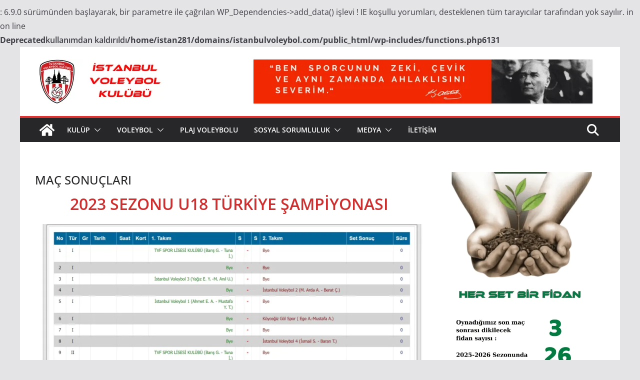

--- FILE ---
content_type: text/css
request_url: https://cdn-jaijp.nitrocdn.com/JUzoYkUFYVnNeQlHdccJVlhfEZjzTbht/assets/static/optimized/rev-eedb0d2/www.istanbulvoleybol.com/externalFontFace/nitro-min-noimport-58eedef0327b37d833e87a9e3cc20498-stylesheet.css
body_size: 323
content:
@font-face{font-family:"Font Awesome 6 Brands";font-style:normal;font-weight:400;font-display:swap;src:url("https://cdn-jaijp.nitrocdn.com/JUzoYkUFYVnNeQlHdccJVlhfEZjzTbht/assets/static/source/rev-eedb0d2/www.istanbulvoleybol.com/wp-content/themes/colormag/inc/customizer/customind/assets/fontawesome/v6/webfonts/fa-brands-400.woff2") format("woff2")}@font-face{font-family:"Font Awesome 6 Free";font-style:normal;font-weight:400;font-display:swap;src:url("https://cdn-jaijp.nitrocdn.com/JUzoYkUFYVnNeQlHdccJVlhfEZjzTbht/assets/static/source/rev-eedb0d2/www.istanbulvoleybol.com/wp-content/themes/colormag/inc/customizer/customind/assets/fontawesome/v6/webfonts/fa-regular-400.woff2") format("woff2")}@font-face{font-family:"Font Awesome 6 Free";font-style:normal;font-weight:900;font-display:swap;src:url("https://cdn-jaijp.nitrocdn.com/JUzoYkUFYVnNeQlHdccJVlhfEZjzTbht/assets/static/source/rev-eedb0d2/www.istanbulvoleybol.com/wp-content/themes/colormag/inc/customizer/customind/assets/fontawesome/v6/webfonts/fa-solid-900.woff2") format("woff2")}@font-face{font-family:"Font Awesome 5 Brands";font-display:swap;font-weight:400;src:url("https://cdn-jaijp.nitrocdn.com/JUzoYkUFYVnNeQlHdccJVlhfEZjzTbht/assets/static/source/rev-eedb0d2/www.istanbulvoleybol.com/wp-content/themes/colormag/inc/customizer/customind/assets/fontawesome/v6/webfonts/fa-brands-400.woff2") format("woff2")}@font-face{font-family:"Font Awesome 5 Free";font-display:swap;font-weight:900;src:url("https://cdn-jaijp.nitrocdn.com/JUzoYkUFYVnNeQlHdccJVlhfEZjzTbht/assets/static/source/rev-eedb0d2/www.istanbulvoleybol.com/wp-content/themes/colormag/inc/customizer/customind/assets/fontawesome/v6/webfonts/fa-solid-900.woff2") format("woff2")}@font-face{font-family:"Font Awesome 5 Free";font-display:swap;font-weight:400;src:url("https://cdn-jaijp.nitrocdn.com/JUzoYkUFYVnNeQlHdccJVlhfEZjzTbht/assets/static/source/rev-eedb0d2/www.istanbulvoleybol.com/wp-content/themes/colormag/inc/customizer/customind/assets/fontawesome/v6/webfonts/fa-regular-400.woff2") format("woff2")}@font-face{font-family:"Font Awesome 6 Free";font-style:normal;font-weight:900;font-display:swap;src:url("https://cdn-jaijp.nitrocdn.com/JUzoYkUFYVnNeQlHdccJVlhfEZjzTbht/assets/static/source/rev-eedb0d2/www.istanbulvoleybol.com/wp-content/themes/colormag/assets/library/font-awesome/fonts/fa-solid-900.woff2") format("woff2")}

--- FILE ---
content_type: text/css
request_url: https://cdn-jaijp.nitrocdn.com/JUzoYkUFYVnNeQlHdccJVlhfEZjzTbht/assets/static/optimized/rev-eedb0d2/www.istanbulvoleybol.com/externalFontFace/nitro-min-noimport-58eedef0327b37d833e87a9e3cc20498-stylesheet.css
body_size: 20
content:
@font-face{font-family:"Font Awesome 6 Brands";font-style:normal;font-weight:400;font-display:swap;src:url("https://cdn-jaijp.nitrocdn.com/JUzoYkUFYVnNeQlHdccJVlhfEZjzTbht/assets/static/source/rev-eedb0d2/www.istanbulvoleybol.com/wp-content/themes/colormag/inc/customizer/customind/assets/fontawesome/v6/webfonts/fa-brands-400.woff2") format("woff2")}@font-face{font-family:"Font Awesome 6 Free";font-style:normal;font-weight:400;font-display:swap;src:url("https://cdn-jaijp.nitrocdn.com/JUzoYkUFYVnNeQlHdccJVlhfEZjzTbht/assets/static/source/rev-eedb0d2/www.istanbulvoleybol.com/wp-content/themes/colormag/inc/customizer/customind/assets/fontawesome/v6/webfonts/fa-regular-400.woff2") format("woff2")}@font-face{font-family:"Font Awesome 6 Free";font-style:normal;font-weight:900;font-display:swap;src:url("https://cdn-jaijp.nitrocdn.com/JUzoYkUFYVnNeQlHdccJVlhfEZjzTbht/assets/static/source/rev-eedb0d2/www.istanbulvoleybol.com/wp-content/themes/colormag/inc/customizer/customind/assets/fontawesome/v6/webfonts/fa-solid-900.woff2") format("woff2")}@font-face{font-family:"Font Awesome 5 Brands";font-display:swap;font-weight:400;src:url("https://cdn-jaijp.nitrocdn.com/JUzoYkUFYVnNeQlHdccJVlhfEZjzTbht/assets/static/source/rev-eedb0d2/www.istanbulvoleybol.com/wp-content/themes/colormag/inc/customizer/customind/assets/fontawesome/v6/webfonts/fa-brands-400.woff2") format("woff2")}@font-face{font-family:"Font Awesome 5 Free";font-display:swap;font-weight:900;src:url("https://cdn-jaijp.nitrocdn.com/JUzoYkUFYVnNeQlHdccJVlhfEZjzTbht/assets/static/source/rev-eedb0d2/www.istanbulvoleybol.com/wp-content/themes/colormag/inc/customizer/customind/assets/fontawesome/v6/webfonts/fa-solid-900.woff2") format("woff2")}@font-face{font-family:"Font Awesome 5 Free";font-display:swap;font-weight:400;src:url("https://cdn-jaijp.nitrocdn.com/JUzoYkUFYVnNeQlHdccJVlhfEZjzTbht/assets/static/source/rev-eedb0d2/www.istanbulvoleybol.com/wp-content/themes/colormag/inc/customizer/customind/assets/fontawesome/v6/webfonts/fa-regular-400.woff2") format("woff2")}@font-face{font-family:"Font Awesome 6 Free";font-style:normal;font-weight:900;font-display:swap;src:url("https://cdn-jaijp.nitrocdn.com/JUzoYkUFYVnNeQlHdccJVlhfEZjzTbht/assets/static/source/rev-eedb0d2/www.istanbulvoleybol.com/wp-content/themes/colormag/assets/library/font-awesome/fonts/fa-solid-900.woff2") format("woff2")}